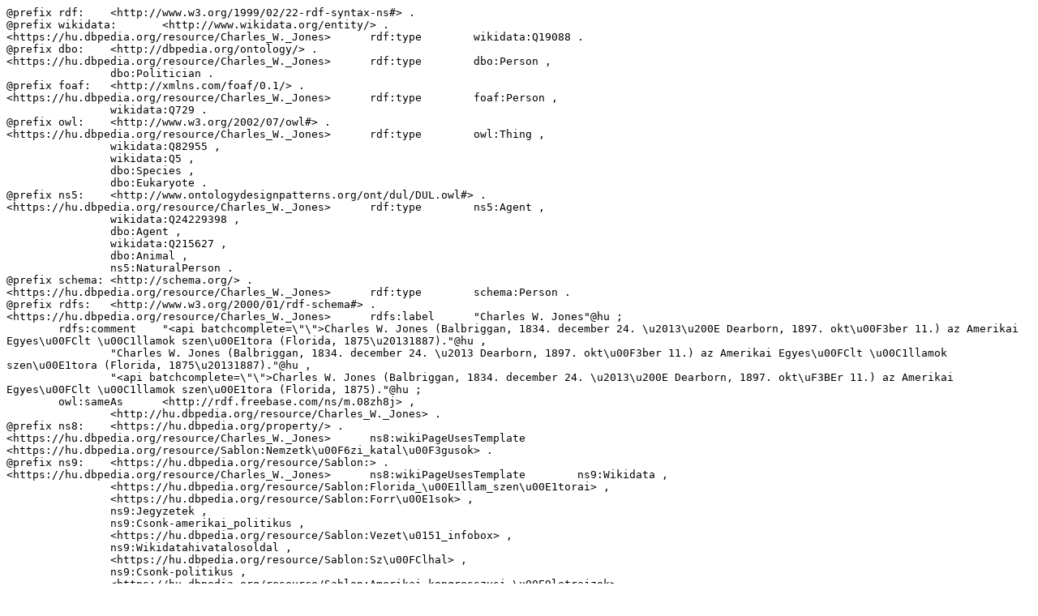

--- FILE ---
content_type: text/n3; charset=UTF-8
request_url: https://hu.dbpedia.org/data/Charles_W._Jones.n3
body_size: 1321
content:
@prefix rdf:	<http://www.w3.org/1999/02/22-rdf-syntax-ns#> .
@prefix wikidata:	<http://www.wikidata.org/entity/> .
<https://hu.dbpedia.org/resource/Charles_W._Jones>	rdf:type	wikidata:Q19088 .
@prefix dbo:	<http://dbpedia.org/ontology/> .
<https://hu.dbpedia.org/resource/Charles_W._Jones>	rdf:type	dbo:Person ,
		dbo:Politician .
@prefix foaf:	<http://xmlns.com/foaf/0.1/> .
<https://hu.dbpedia.org/resource/Charles_W._Jones>	rdf:type	foaf:Person ,
		wikidata:Q729 .
@prefix owl:	<http://www.w3.org/2002/07/owl#> .
<https://hu.dbpedia.org/resource/Charles_W._Jones>	rdf:type	owl:Thing ,
		wikidata:Q82955 ,
		wikidata:Q5 ,
		dbo:Species ,
		dbo:Eukaryote .
@prefix ns5:	<http://www.ontologydesignpatterns.org/ont/dul/DUL.owl#> .
<https://hu.dbpedia.org/resource/Charles_W._Jones>	rdf:type	ns5:Agent ,
		wikidata:Q24229398 ,
		dbo:Agent ,
		wikidata:Q215627 ,
		dbo:Animal ,
		ns5:NaturalPerson .
@prefix schema:	<http://schema.org/> .
<https://hu.dbpedia.org/resource/Charles_W._Jones>	rdf:type	schema:Person .
@prefix rdfs:	<http://www.w3.org/2000/01/rdf-schema#> .
<https://hu.dbpedia.org/resource/Charles_W._Jones>	rdfs:label	"Charles W. Jones"@hu ;
	rdfs:comment	"<api batchcomplete=\"\">Charles W. Jones (Balbriggan, 1834. december 24. \u2013\u200E Dearborn, 1897. okt\u00F3ber 11.) az Amerikai Egyes\u00FClt \u00C1llamok szen\u00E1tora (Florida, 1875\u20131887)."@hu ,
		"Charles W. Jones (Balbriggan, 1834. december 24. \u2013 Dearborn, 1897. okt\u00F3ber 11.) az Amerikai Egyes\u00FClt \u00C1llamok szen\u00E1tora (Florida, 1875\u20131887)."@hu ,
		"<api batchcomplete=\"\">Charles W. Jones (Balbriggan, 1834. december 24. \u2013\u200E Dearborn, 1897. okt\uF3BEr 11.) az Amerikai Egyes\u00FClt \u00C1llamok szen\u00E1tora (Florida, 1875)."@hu ;
	owl:sameAs	<http://rdf.freebase.com/ns/m.08zh8j> ,
		<http://hu.dbpedia.org/resource/Charles_W._Jones> .
@prefix ns8:	<https://hu.dbpedia.org/property/> .
<https://hu.dbpedia.org/resource/Charles_W._Jones>	ns8:wikiPageUsesTemplate	<https://hu.dbpedia.org/resource/Sablon:Nemzetk\u00F6zi_katal\u00F3gusok> .
@prefix ns9:	<https://hu.dbpedia.org/resource/Sablon:> .
<https://hu.dbpedia.org/resource/Charles_W._Jones>	ns8:wikiPageUsesTemplate	ns9:Wikidata ,
		<https://hu.dbpedia.org/resource/Sablon:Florida_\u00E1llam_szen\u00E1torai> ,
		<https://hu.dbpedia.org/resource/Sablon:Forr\u00E1sok> ,
		ns9:Jegyzetek ,
		ns9:Csonk-amerikai_politikus ,
		<https://hu.dbpedia.org/resource/Sablon:Vezet\u0151_infobox> ,
		ns9:Wikidatahivatalosoldal ,
		<https://hu.dbpedia.org/resource/Sablon:Sz\u00FClhal> ,
		ns9:Csonk-politikus ,
		<https://hu.dbpedia.org/resource/Sablon:Amerikai_kongresszusi_\u00E9letrajzok> ,
		<https://hu.dbpedia.org/resource/Sablon:Port\u00E1l> ,
		ns9:Cite_web ;
	<https://hu.dbpedia.org/property/n\u00E9v>	"Charles W. Jones"@hu .
@prefix dct:	<http://purl.org/dc/terms/> .
<https://hu.dbpedia.org/resource/Charles_W._Jones>	dct:subject	<https://hu.dbpedia.org/resource/Kateg\u00F3ria:1834-ben_sz\u00FCletett_szem\u00E9lyek> ,
		<https://hu.dbpedia.org/resource/Kateg\u00F3ria:Florida_\u00E1llam_szen\u00E1torai> ,
		<https://hu.dbpedia.org/resource/Kateg\u00F3ria:Bottal_l\u00E9trehozott_amerikai_szen\u00E1tor_cikkek> ,
		<https://hu.dbpedia.org/resource/Kateg\u00F3ria:1897-ben_elhunyt_szem\u00E9lyek> ;
	dbo:wikiPageID	1156269 ;
	dbo:wikiPageRevisionID	25478011 ,
		23227745 ,
		26589214 ;
	dbo:wikiPageExternalLink	<http://home.earthlink.net/~dbratman/senate_alpha.html> ,
		<https://web.archive.org/web/20150919045238/http:/home.earthlink.net/~dbratman/senate_alpha.html> ,
		<http://www.senate.gov/artandhistory/history/resources/pdf/chronlist.pdf> ;
	foaf:name	"Charles W. Jones"@hu ;
	dbo:abstract	"<api batchcomplete=\"\">Charles W. Jones (Balbriggan, 1834. december 24. \u2013\u200E Dearborn, 1897. okt\u00F3ber 11.) az Amerikai Egyes\u00FClt \u00C1llamok szen\u00E1tora (Florida, 1875\u20131887)."@hu ,
		"<api batchcomplete=\"\">Charles W. Jones (Balbriggan, 1834. december 24. \u2013\u200E Dearborn, 1897. okt\uF3BEr 11.) az Amerikai Egyes\u00FClt \u00C1llamok szen\u00E1tora (Florida, 1875)."@hu ,
		"Charles W. Jones (Balbriggan, 1834. december 24. \u2013 Dearborn, 1897. okt\u00F3ber 11.) az Amerikai Egyes\u00FClt \u00C1llamok szen\u00E1tora (Florida, 1875\u20131887)."@hu ;
	dbo:state	<https://hu.dbpedia.org/resource/Amerikai_Egyes\u00FClt_\u00C1llamok> .
@prefix prov:	<http://www.w3.org/ns/prov#> .
<https://hu.dbpedia.org/resource/Charles_W._Jones>	prov:wasDerivedFrom	<http://hu.wikipedia.org/wiki/Charles_W._Jones?oldid=26589214&ns=0> ,
		<http://hu.wikipedia.org/wiki/Charles_W._Jones?oldid=23227745&ns=0> ,
		<http://hu.wikipedia.org/wiki/Charles_W._Jones?oldid=25478011&ns=0> .
@prefix xsd:	<http://www.w3.org/2001/XMLSchema#> .
<https://hu.dbpedia.org/resource/Charles_W._Jones>	dbo:wikiPageLength	"1916"^^xsd:nonNegativeInteger ,
		"1867"^^xsd:nonNegativeInteger ,
		"1870"^^xsd:nonNegativeInteger ;
	foaf:isPrimaryTopicOf	<http://hu.wikipedia.org/wiki/Charles_W._Jones> ;
	<https://hu.dbpedia.org/property/\u00E1llam>	<https://hu.dbpedia.org/resource/Amerikai_Egyes\u00FClt_\u00C1llamok> .
<http://hu.wikipedia.org/wiki/Charles_W._Jones>	foaf:primaryTopic	<https://hu.dbpedia.org/resource/Charles_W._Jones> .